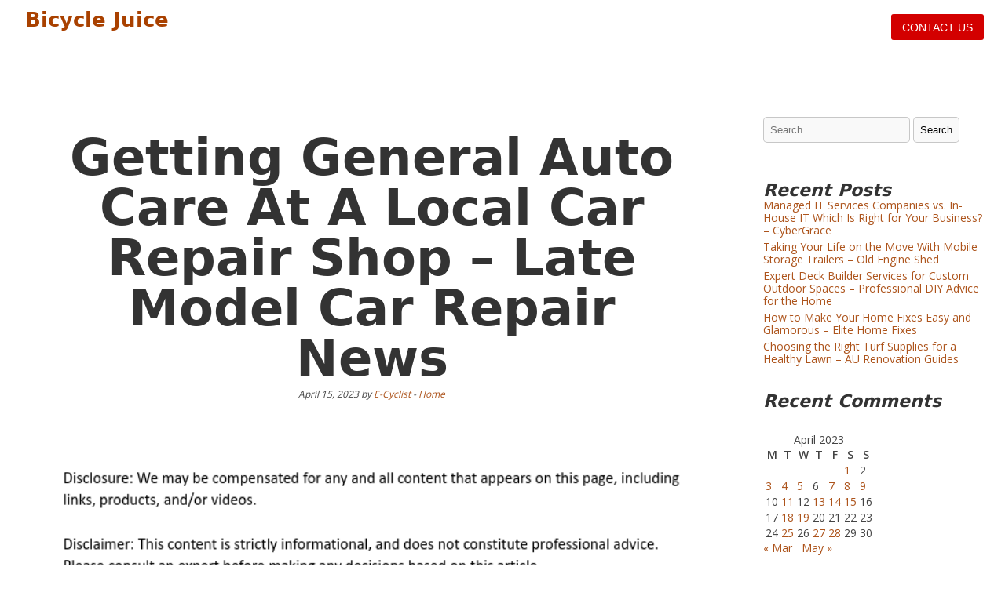

--- FILE ---
content_type: text/html; charset=UTF-8
request_url: https://bicyclejuice.com/2023/04/15/getting-general-auto-care-at-a-local-car-repair-shop-late-model-car-repair-news/
body_size: 11529
content:
<!DOCTYPE html>
<html lang="en-US">
<head>
  <meta charset="UTF-8">
  <meta name="viewport" content="width=device-width, initial-scale=1.0">
  <meta http-equiv="X-UA-Compatible" content="ie=edge">
  <meta name="description" content="The Future of Transportation">
  <meta name='robots' content='index, follow, max-image-preview:large, max-snippet:-1, max-video-preview:-1' />

	<!-- This site is optimized with the Yoast SEO plugin v26.8 - https://yoast.com/product/yoast-seo-wordpress/ -->
	<title>Getting General Auto Care At A Local Car Repair Shop - Late Model Car Repair News - Bicycle Juice</title>
	<link rel="canonical" href="https://bicyclejuice.com/2023/04/15/getting-general-auto-care-at-a-local-car-repair-shop-late-model-car-repair-news/" />
	<meta property="og:locale" content="en_US" />
	<meta property="og:type" content="article" />
	<meta property="og:title" content="Getting General Auto Care At A Local Car Repair Shop - Late Model Car Repair News - Bicycle Juice" />
	<meta property="og:description" content="https://latemodelcarrepairnewsletter.com/2023/04/14/getting-general-auto-care-at-a-local-car-repair-shop/ vprp4jxz8k." />
	<meta property="og:url" content="https://bicyclejuice.com/2023/04/15/getting-general-auto-care-at-a-local-car-repair-shop-late-model-car-repair-news/" />
	<meta property="og:site_name" content="Bicycle Juice" />
	<meta property="article:published_time" content="2023-04-15T04:18:07+00:00" />
	<meta name="author" content="E-Cyclist" />
	<meta name="twitter:card" content="summary_large_image" />
	<meta name="twitter:label1" content="Written by" />
	<meta name="twitter:data1" content="E-Cyclist" />
	<script type="application/ld+json" class="yoast-schema-graph">{"@context":"https://schema.org","@graph":[{"@type":"Article","@id":"https://bicyclejuice.com/2023/04/15/getting-general-auto-care-at-a-local-car-repair-shop-late-model-car-repair-news/#article","isPartOf":{"@id":"https://bicyclejuice.com/2023/04/15/getting-general-auto-care-at-a-local-car-repair-shop-late-model-car-repair-news/"},"author":{"name":"E-Cyclist","@id":"https://bicyclejuice.com/#/schema/person/e870d40c80164a49e2e39d42aa588e3b"},"headline":"Getting General Auto Care At A Local Car Repair Shop &#8211; Late Model Car Repair News","datePublished":"2023-04-15T04:18:07+00:00","mainEntityOfPage":{"@id":"https://bicyclejuice.com/2023/04/15/getting-general-auto-care-at-a-local-car-repair-shop-late-model-car-repair-news/"},"wordCount":23,"commentCount":0,"articleSection":["Home"],"inLanguage":"en-US","potentialAction":[{"@type":"CommentAction","name":"Comment","target":["https://bicyclejuice.com/2023/04/15/getting-general-auto-care-at-a-local-car-repair-shop-late-model-car-repair-news/#respond"]}]},{"@type":"WebPage","@id":"https://bicyclejuice.com/2023/04/15/getting-general-auto-care-at-a-local-car-repair-shop-late-model-car-repair-news/","url":"https://bicyclejuice.com/2023/04/15/getting-general-auto-care-at-a-local-car-repair-shop-late-model-car-repair-news/","name":"Getting General Auto Care At A Local Car Repair Shop - Late Model Car Repair News - Bicycle Juice","isPartOf":{"@id":"https://bicyclejuice.com/#website"},"datePublished":"2023-04-15T04:18:07+00:00","author":{"@id":"https://bicyclejuice.com/#/schema/person/e870d40c80164a49e2e39d42aa588e3b"},"breadcrumb":{"@id":"https://bicyclejuice.com/2023/04/15/getting-general-auto-care-at-a-local-car-repair-shop-late-model-car-repair-news/#breadcrumb"},"inLanguage":"en-US","potentialAction":[{"@type":"ReadAction","target":["https://bicyclejuice.com/2023/04/15/getting-general-auto-care-at-a-local-car-repair-shop-late-model-car-repair-news/"]}]},{"@type":"BreadcrumbList","@id":"https://bicyclejuice.com/2023/04/15/getting-general-auto-care-at-a-local-car-repair-shop-late-model-car-repair-news/#breadcrumb","itemListElement":[{"@type":"ListItem","position":1,"name":"Home","item":"https://bicyclejuice.com/"},{"@type":"ListItem","position":2,"name":"Getting General Auto Care At A Local Car Repair Shop &#8211; Late Model Car Repair News"}]},{"@type":"WebSite","@id":"https://bicyclejuice.com/#website","url":"https://bicyclejuice.com/","name":"Bicycle Juice","description":"The Future of Transportation","potentialAction":[{"@type":"SearchAction","target":{"@type":"EntryPoint","urlTemplate":"https://bicyclejuice.com/?s={search_term_string}"},"query-input":{"@type":"PropertyValueSpecification","valueRequired":true,"valueName":"search_term_string"}}],"inLanguage":"en-US"},{"@type":"Person","@id":"https://bicyclejuice.com/#/schema/person/e870d40c80164a49e2e39d42aa588e3b","name":"E-Cyclist","image":{"@type":"ImageObject","inLanguage":"en-US","@id":"https://bicyclejuice.com/#/schema/person/image/","url":"https://secure.gravatar.com/avatar/113ee0676381dae4354305e9821d9a9538d12e242be37ecd086c436f1656e5e6?s=96&d=mm&r=g","contentUrl":"https://secure.gravatar.com/avatar/113ee0676381dae4354305e9821d9a9538d12e242be37ecd086c436f1656e5e6?s=96&d=mm&r=g","caption":"E-Cyclist"},"sameAs":["https://bicyclejuice.com"],"url":"https://bicyclejuice.com/author/e-cyclist/"}]}</script>
	<!-- / Yoast SEO plugin. -->


<link rel='dns-prefetch' href='//fonts.googleapis.com' />
<link rel="alternate" type="application/rss+xml" title="Bicycle Juice &raquo; Feed" href="https://bicyclejuice.com/feed/" />
<link rel="alternate" type="application/rss+xml" title="Bicycle Juice &raquo; Comments Feed" href="https://bicyclejuice.com/comments/feed/" />
<link rel="alternate" type="application/rss+xml" title="Bicycle Juice &raquo; Getting General Auto Care At A Local Car Repair Shop &#8211; Late Model Car Repair News Comments Feed" href="https://bicyclejuice.com/2023/04/15/getting-general-auto-care-at-a-local-car-repair-shop-late-model-car-repair-news/feed/" />
<link rel="alternate" title="oEmbed (JSON)" type="application/json+oembed" href="https://bicyclejuice.com/wp-json/oembed/1.0/embed?url=https%3A%2F%2Fbicyclejuice.com%2F2023%2F04%2F15%2Fgetting-general-auto-care-at-a-local-car-repair-shop-late-model-car-repair-news%2F" />
<link rel="alternate" title="oEmbed (XML)" type="text/xml+oembed" href="https://bicyclejuice.com/wp-json/oembed/1.0/embed?url=https%3A%2F%2Fbicyclejuice.com%2F2023%2F04%2F15%2Fgetting-general-auto-care-at-a-local-car-repair-shop-late-model-car-repair-news%2F&#038;format=xml" />
<style id='wp-img-auto-sizes-contain-inline-css' type='text/css'>
img:is([sizes=auto i],[sizes^="auto," i]){contain-intrinsic-size:3000px 1500px}
/*# sourceURL=wp-img-auto-sizes-contain-inline-css */
</style>
<style id='wp-emoji-styles-inline-css' type='text/css'>

	img.wp-smiley, img.emoji {
		display: inline !important;
		border: none !important;
		box-shadow: none !important;
		height: 1em !important;
		width: 1em !important;
		margin: 0 0.07em !important;
		vertical-align: -0.1em !important;
		background: none !important;
		padding: 0 !important;
	}
/*# sourceURL=wp-emoji-styles-inline-css */
</style>
<style id='wp-block-library-inline-css' type='text/css'>
:root{--wp-block-synced-color:#7a00df;--wp-block-synced-color--rgb:122,0,223;--wp-bound-block-color:var(--wp-block-synced-color);--wp-editor-canvas-background:#ddd;--wp-admin-theme-color:#007cba;--wp-admin-theme-color--rgb:0,124,186;--wp-admin-theme-color-darker-10:#006ba1;--wp-admin-theme-color-darker-10--rgb:0,107,160.5;--wp-admin-theme-color-darker-20:#005a87;--wp-admin-theme-color-darker-20--rgb:0,90,135;--wp-admin-border-width-focus:2px}@media (min-resolution:192dpi){:root{--wp-admin-border-width-focus:1.5px}}.wp-element-button{cursor:pointer}:root .has-very-light-gray-background-color{background-color:#eee}:root .has-very-dark-gray-background-color{background-color:#313131}:root .has-very-light-gray-color{color:#eee}:root .has-very-dark-gray-color{color:#313131}:root .has-vivid-green-cyan-to-vivid-cyan-blue-gradient-background{background:linear-gradient(135deg,#00d084,#0693e3)}:root .has-purple-crush-gradient-background{background:linear-gradient(135deg,#34e2e4,#4721fb 50%,#ab1dfe)}:root .has-hazy-dawn-gradient-background{background:linear-gradient(135deg,#faaca8,#dad0ec)}:root .has-subdued-olive-gradient-background{background:linear-gradient(135deg,#fafae1,#67a671)}:root .has-atomic-cream-gradient-background{background:linear-gradient(135deg,#fdd79a,#004a59)}:root .has-nightshade-gradient-background{background:linear-gradient(135deg,#330968,#31cdcf)}:root .has-midnight-gradient-background{background:linear-gradient(135deg,#020381,#2874fc)}:root{--wp--preset--font-size--normal:16px;--wp--preset--font-size--huge:42px}.has-regular-font-size{font-size:1em}.has-larger-font-size{font-size:2.625em}.has-normal-font-size{font-size:var(--wp--preset--font-size--normal)}.has-huge-font-size{font-size:var(--wp--preset--font-size--huge)}.has-text-align-center{text-align:center}.has-text-align-left{text-align:left}.has-text-align-right{text-align:right}.has-fit-text{white-space:nowrap!important}#end-resizable-editor-section{display:none}.aligncenter{clear:both}.items-justified-left{justify-content:flex-start}.items-justified-center{justify-content:center}.items-justified-right{justify-content:flex-end}.items-justified-space-between{justify-content:space-between}.screen-reader-text{border:0;clip-path:inset(50%);height:1px;margin:-1px;overflow:hidden;padding:0;position:absolute;width:1px;word-wrap:normal!important}.screen-reader-text:focus{background-color:#ddd;clip-path:none;color:#444;display:block;font-size:1em;height:auto;left:5px;line-height:normal;padding:15px 23px 14px;text-decoration:none;top:5px;width:auto;z-index:100000}html :where(.has-border-color){border-style:solid}html :where([style*=border-top-color]){border-top-style:solid}html :where([style*=border-right-color]){border-right-style:solid}html :where([style*=border-bottom-color]){border-bottom-style:solid}html :where([style*=border-left-color]){border-left-style:solid}html :where([style*=border-width]){border-style:solid}html :where([style*=border-top-width]){border-top-style:solid}html :where([style*=border-right-width]){border-right-style:solid}html :where([style*=border-bottom-width]){border-bottom-style:solid}html :where([style*=border-left-width]){border-left-style:solid}html :where(img[class*=wp-image-]){height:auto;max-width:100%}:where(figure){margin:0 0 1em}html :where(.is-position-sticky){--wp-admin--admin-bar--position-offset:var(--wp-admin--admin-bar--height,0px)}@media screen and (max-width:600px){html :where(.is-position-sticky){--wp-admin--admin-bar--position-offset:0px}}

/*# sourceURL=wp-block-library-inline-css */
</style><style id='global-styles-inline-css' type='text/css'>
:root{--wp--preset--aspect-ratio--square: 1;--wp--preset--aspect-ratio--4-3: 4/3;--wp--preset--aspect-ratio--3-4: 3/4;--wp--preset--aspect-ratio--3-2: 3/2;--wp--preset--aspect-ratio--2-3: 2/3;--wp--preset--aspect-ratio--16-9: 16/9;--wp--preset--aspect-ratio--9-16: 9/16;--wp--preset--color--black: #000000;--wp--preset--color--cyan-bluish-gray: #abb8c3;--wp--preset--color--white: #ffffff;--wp--preset--color--pale-pink: #f78da7;--wp--preset--color--vivid-red: #cf2e2e;--wp--preset--color--luminous-vivid-orange: #ff6900;--wp--preset--color--luminous-vivid-amber: #fcb900;--wp--preset--color--light-green-cyan: #7bdcb5;--wp--preset--color--vivid-green-cyan: #00d084;--wp--preset--color--pale-cyan-blue: #8ed1fc;--wp--preset--color--vivid-cyan-blue: #0693e3;--wp--preset--color--vivid-purple: #9b51e0;--wp--preset--gradient--vivid-cyan-blue-to-vivid-purple: linear-gradient(135deg,rgb(6,147,227) 0%,rgb(155,81,224) 100%);--wp--preset--gradient--light-green-cyan-to-vivid-green-cyan: linear-gradient(135deg,rgb(122,220,180) 0%,rgb(0,208,130) 100%);--wp--preset--gradient--luminous-vivid-amber-to-luminous-vivid-orange: linear-gradient(135deg,rgb(252,185,0) 0%,rgb(255,105,0) 100%);--wp--preset--gradient--luminous-vivid-orange-to-vivid-red: linear-gradient(135deg,rgb(255,105,0) 0%,rgb(207,46,46) 100%);--wp--preset--gradient--very-light-gray-to-cyan-bluish-gray: linear-gradient(135deg,rgb(238,238,238) 0%,rgb(169,184,195) 100%);--wp--preset--gradient--cool-to-warm-spectrum: linear-gradient(135deg,rgb(74,234,220) 0%,rgb(151,120,209) 20%,rgb(207,42,186) 40%,rgb(238,44,130) 60%,rgb(251,105,98) 80%,rgb(254,248,76) 100%);--wp--preset--gradient--blush-light-purple: linear-gradient(135deg,rgb(255,206,236) 0%,rgb(152,150,240) 100%);--wp--preset--gradient--blush-bordeaux: linear-gradient(135deg,rgb(254,205,165) 0%,rgb(254,45,45) 50%,rgb(107,0,62) 100%);--wp--preset--gradient--luminous-dusk: linear-gradient(135deg,rgb(255,203,112) 0%,rgb(199,81,192) 50%,rgb(65,88,208) 100%);--wp--preset--gradient--pale-ocean: linear-gradient(135deg,rgb(255,245,203) 0%,rgb(182,227,212) 50%,rgb(51,167,181) 100%);--wp--preset--gradient--electric-grass: linear-gradient(135deg,rgb(202,248,128) 0%,rgb(113,206,126) 100%);--wp--preset--gradient--midnight: linear-gradient(135deg,rgb(2,3,129) 0%,rgb(40,116,252) 100%);--wp--preset--font-size--small: clamp(.9rem, 0.9rem + ((1vw - 0.2rem) * 0.172), 1rem);--wp--preset--font-size--medium: clamp(1.2rem, 1.2rem + ((1vw - 0.2rem) * 0.43), 1.45rem);--wp--preset--font-size--large: clamp(1.45rem, 1.45rem + ((1vw - 0.2rem) * 0.688), 1.85rem);--wp--preset--font-size--x-large: clamp(1.85rem, 1.85rem + ((1vw - 0.2rem) * 1.118), 2.5rem);--wp--preset--font-size--x-small: clamp(.825rem, 0.825rem + ((1vw - 0.2rem) * 0.129), .9rem);--wp--preset--font-size--base: clamp(1rem, 1rem + ((1vw - 0.2rem) * 0.258), 1.15rem);--wp--preset--font-size--xx-large: clamp(2.5rem, 2.5rem + ((1vw - 0.2rem) * 1.325), 3.27rem);--wp--preset--font-family--body: "Inter", sans-serif;--wp--preset--font-family--heading: Cardo;--wp--preset--font-family--system-sans-serif: -apple-system, BlinkMacSystemFont, avenir next, avenir, segoe ui, helvetica neue, helvetica, Cantarell, Ubuntu, roboto, noto, arial, sans-serif;--wp--preset--font-family--system-serif: Iowan Old Style, Apple Garamond, Baskerville, Times New Roman, Droid Serif, Times, Source Serif Pro, serif, Apple Color Emoji, Segoe UI Emoji, Segoe UI Symbol;--wp--preset--spacing--20: 0.44rem;--wp--preset--spacing--30: 0.67rem;--wp--preset--spacing--40: 1rem;--wp--preset--spacing--50: 1.5rem;--wp--preset--spacing--60: 2.25rem;--wp--preset--spacing--70: 3.38rem;--wp--preset--spacing--80: 5.06rem;--wp--preset--shadow--natural: 6px 6px 9px rgba(0, 0, 0, 0.2);--wp--preset--shadow--deep: 12px 12px 50px rgba(0, 0, 0, 0.4);--wp--preset--shadow--sharp: 6px 6px 0px rgba(0, 0, 0, 0.2);--wp--preset--shadow--outlined: 6px 6px 0px -3px rgb(255, 255, 255), 6px 6px rgb(0, 0, 0);--wp--preset--shadow--crisp: 6px 6px 0px rgb(0, 0, 0);}:root { --wp--style--global--content-size: 640px;--wp--style--global--wide-size: 1250px; }:where(body) { margin: 0; }.wp-site-blocks > .alignleft { float: left; margin-right: 2em; }.wp-site-blocks > .alignright { float: right; margin-left: 2em; }.wp-site-blocks > .aligncenter { justify-content: center; margin-left: auto; margin-right: auto; }:where(.wp-site-blocks) > * { margin-block-start: 24px; margin-block-end: 0; }:where(.wp-site-blocks) > :first-child { margin-block-start: 0; }:where(.wp-site-blocks) > :last-child { margin-block-end: 0; }:root { --wp--style--block-gap: 24px; }:root :where(.is-layout-flow) > :first-child{margin-block-start: 0;}:root :where(.is-layout-flow) > :last-child{margin-block-end: 0;}:root :where(.is-layout-flow) > *{margin-block-start: 24px;margin-block-end: 0;}:root :where(.is-layout-constrained) > :first-child{margin-block-start: 0;}:root :where(.is-layout-constrained) > :last-child{margin-block-end: 0;}:root :where(.is-layout-constrained) > *{margin-block-start: 24px;margin-block-end: 0;}:root :where(.is-layout-flex){gap: 24px;}:root :where(.is-layout-grid){gap: 24px;}.is-layout-flow > .alignleft{float: left;margin-inline-start: 0;margin-inline-end: 2em;}.is-layout-flow > .alignright{float: right;margin-inline-start: 2em;margin-inline-end: 0;}.is-layout-flow > .aligncenter{margin-left: auto !important;margin-right: auto !important;}.is-layout-constrained > .alignleft{float: left;margin-inline-start: 0;margin-inline-end: 2em;}.is-layout-constrained > .alignright{float: right;margin-inline-start: 2em;margin-inline-end: 0;}.is-layout-constrained > .aligncenter{margin-left: auto !important;margin-right: auto !important;}.is-layout-constrained > :where(:not(.alignleft):not(.alignright):not(.alignfull)){max-width: var(--wp--style--global--content-size);margin-left: auto !important;margin-right: auto !important;}.is-layout-constrained > .alignwide{max-width: var(--wp--style--global--wide-size);}body .is-layout-flex{display: flex;}.is-layout-flex{flex-wrap: wrap;align-items: center;}.is-layout-flex > :is(*, div){margin: 0;}body .is-layout-grid{display: grid;}.is-layout-grid > :is(*, div){margin: 0;}body{font-family: var(--wp--preset--font-family--system-fonts);font-size: var(--wp--preset--font-size--extra-small);line-height: 1.2;padding-top: 0px;padding-right: 0px;padding-bottom: 0px;padding-left: 0px;}a:where(:not(.wp-element-button)){text-decoration: underline;}h1{font-size: var(--wp--preset--font-size--x-large);}h2{font-size: var(--wp--preset--font-size--large);}h3{font-size: var(--wp--preset--font-size--medium);}h4{font-size: var(--wp--preset--font-size--base);}h5{font-size: var(--wp--preset--font-size--small);}h6{font-size: var(--wp--preset--font-size--x-small);}:root :where(.wp-element-button, .wp-block-button__link){background-color: #32373c;border-width: 0;color: #fff;font-family: inherit;font-size: inherit;font-style: inherit;font-weight: inherit;letter-spacing: inherit;line-height: inherit;padding-top: calc(0.667em + 2px);padding-right: calc(1.333em + 2px);padding-bottom: calc(0.667em + 2px);padding-left: calc(1.333em + 2px);text-decoration: none;text-transform: inherit;}.has-black-color{color: var(--wp--preset--color--black) !important;}.has-cyan-bluish-gray-color{color: var(--wp--preset--color--cyan-bluish-gray) !important;}.has-white-color{color: var(--wp--preset--color--white) !important;}.has-pale-pink-color{color: var(--wp--preset--color--pale-pink) !important;}.has-vivid-red-color{color: var(--wp--preset--color--vivid-red) !important;}.has-luminous-vivid-orange-color{color: var(--wp--preset--color--luminous-vivid-orange) !important;}.has-luminous-vivid-amber-color{color: var(--wp--preset--color--luminous-vivid-amber) !important;}.has-light-green-cyan-color{color: var(--wp--preset--color--light-green-cyan) !important;}.has-vivid-green-cyan-color{color: var(--wp--preset--color--vivid-green-cyan) !important;}.has-pale-cyan-blue-color{color: var(--wp--preset--color--pale-cyan-blue) !important;}.has-vivid-cyan-blue-color{color: var(--wp--preset--color--vivid-cyan-blue) !important;}.has-vivid-purple-color{color: var(--wp--preset--color--vivid-purple) !important;}.has-black-background-color{background-color: var(--wp--preset--color--black) !important;}.has-cyan-bluish-gray-background-color{background-color: var(--wp--preset--color--cyan-bluish-gray) !important;}.has-white-background-color{background-color: var(--wp--preset--color--white) !important;}.has-pale-pink-background-color{background-color: var(--wp--preset--color--pale-pink) !important;}.has-vivid-red-background-color{background-color: var(--wp--preset--color--vivid-red) !important;}.has-luminous-vivid-orange-background-color{background-color: var(--wp--preset--color--luminous-vivid-orange) !important;}.has-luminous-vivid-amber-background-color{background-color: var(--wp--preset--color--luminous-vivid-amber) !important;}.has-light-green-cyan-background-color{background-color: var(--wp--preset--color--light-green-cyan) !important;}.has-vivid-green-cyan-background-color{background-color: var(--wp--preset--color--vivid-green-cyan) !important;}.has-pale-cyan-blue-background-color{background-color: var(--wp--preset--color--pale-cyan-blue) !important;}.has-vivid-cyan-blue-background-color{background-color: var(--wp--preset--color--vivid-cyan-blue) !important;}.has-vivid-purple-background-color{background-color: var(--wp--preset--color--vivid-purple) !important;}.has-black-border-color{border-color: var(--wp--preset--color--black) !important;}.has-cyan-bluish-gray-border-color{border-color: var(--wp--preset--color--cyan-bluish-gray) !important;}.has-white-border-color{border-color: var(--wp--preset--color--white) !important;}.has-pale-pink-border-color{border-color: var(--wp--preset--color--pale-pink) !important;}.has-vivid-red-border-color{border-color: var(--wp--preset--color--vivid-red) !important;}.has-luminous-vivid-orange-border-color{border-color: var(--wp--preset--color--luminous-vivid-orange) !important;}.has-luminous-vivid-amber-border-color{border-color: var(--wp--preset--color--luminous-vivid-amber) !important;}.has-light-green-cyan-border-color{border-color: var(--wp--preset--color--light-green-cyan) !important;}.has-vivid-green-cyan-border-color{border-color: var(--wp--preset--color--vivid-green-cyan) !important;}.has-pale-cyan-blue-border-color{border-color: var(--wp--preset--color--pale-cyan-blue) !important;}.has-vivid-cyan-blue-border-color{border-color: var(--wp--preset--color--vivid-cyan-blue) !important;}.has-vivid-purple-border-color{border-color: var(--wp--preset--color--vivid-purple) !important;}.has-vivid-cyan-blue-to-vivid-purple-gradient-background{background: var(--wp--preset--gradient--vivid-cyan-blue-to-vivid-purple) !important;}.has-light-green-cyan-to-vivid-green-cyan-gradient-background{background: var(--wp--preset--gradient--light-green-cyan-to-vivid-green-cyan) !important;}.has-luminous-vivid-amber-to-luminous-vivid-orange-gradient-background{background: var(--wp--preset--gradient--luminous-vivid-amber-to-luminous-vivid-orange) !important;}.has-luminous-vivid-orange-to-vivid-red-gradient-background{background: var(--wp--preset--gradient--luminous-vivid-orange-to-vivid-red) !important;}.has-very-light-gray-to-cyan-bluish-gray-gradient-background{background: var(--wp--preset--gradient--very-light-gray-to-cyan-bluish-gray) !important;}.has-cool-to-warm-spectrum-gradient-background{background: var(--wp--preset--gradient--cool-to-warm-spectrum) !important;}.has-blush-light-purple-gradient-background{background: var(--wp--preset--gradient--blush-light-purple) !important;}.has-blush-bordeaux-gradient-background{background: var(--wp--preset--gradient--blush-bordeaux) !important;}.has-luminous-dusk-gradient-background{background: var(--wp--preset--gradient--luminous-dusk) !important;}.has-pale-ocean-gradient-background{background: var(--wp--preset--gradient--pale-ocean) !important;}.has-electric-grass-gradient-background{background: var(--wp--preset--gradient--electric-grass) !important;}.has-midnight-gradient-background{background: var(--wp--preset--gradient--midnight) !important;}.has-small-font-size{font-size: var(--wp--preset--font-size--small) !important;}.has-medium-font-size{font-size: var(--wp--preset--font-size--medium) !important;}.has-large-font-size{font-size: var(--wp--preset--font-size--large) !important;}.has-x-large-font-size{font-size: var(--wp--preset--font-size--x-large) !important;}.has-x-small-font-size{font-size: var(--wp--preset--font-size--x-small) !important;}.has-base-font-size{font-size: var(--wp--preset--font-size--base) !important;}.has-xx-large-font-size{font-size: var(--wp--preset--font-size--xx-large) !important;}.has-body-font-family{font-family: var(--wp--preset--font-family--body) !important;}.has-heading-font-family{font-family: var(--wp--preset--font-family--heading) !important;}.has-system-sans-serif-font-family{font-family: var(--wp--preset--font-family--system-sans-serif) !important;}.has-system-serif-font-family{font-family: var(--wp--preset--font-family--system-serif) !important;}
/*# sourceURL=global-styles-inline-css */
</style>

<link rel='stylesheet' id='ilex-style-css' href='https://bicyclejuice.com/wp-content/themes/ilex/style.css?ver=6.9' type='text/css' media='all' />
<link rel='stylesheet' id='google-font-css' href='https://fonts.googleapis.com/css?family=Open+Sans%3A300%2C400%2C600&#038;display=swap&#038;ver=1.1' type='text/css' media='all' />
<script type="text/javascript" src="https://bicyclejuice.com/wp-includes/js/jquery/jquery.min.js?ver=3.7.1" id="jquery-core-js"></script>
<script type="text/javascript" src="https://bicyclejuice.com/wp-includes/js/jquery/jquery-migrate.min.js?ver=3.4.1" id="jquery-migrate-js"></script>
<link rel="https://api.w.org/" href="https://bicyclejuice.com/wp-json/" /><link rel="alternate" title="JSON" type="application/json" href="https://bicyclejuice.com/wp-json/wp/v2/posts/1367" /><link rel="EditURI" type="application/rsd+xml" title="RSD" href="https://bicyclejuice.com/xmlrpc.php?rsd" />
<meta name="generator" content="WordPress 6.9" />
<link rel='shortlink' href='https://bicyclejuice.com/?p=1367' />
         <style type="text/css">
             a { color:#ad541c; }
			 a:hover { color:#d50000; }
			 span.nav-title{ fill:#d50000; }
			 #site-header, body.is-scrolled #site-header, nav .menu .sub-menu{ background-color:#ffffff; }
			 ul#primary-menu li ul li>ul { border-left:#ffffff; }
			 #primary-menu li a{ color:#ad541c; }
			 span.icon path{ fill:#ad541c; }
			 button.menu-toggle{ color:#ad541c; }
			 .icon-hamburger span{ background:#ad541c; }
			 .site-title a, .site-description{ color:#ffffff; }
         </style>
    <style type="text/css">.recentcomments a{display:inline !important;padding:0 !important;margin:0 !important;}</style><style class='wp-fonts-local' type='text/css'>
@font-face{font-family:Inter;font-style:normal;font-weight:200 300 800;font-display:fallback;src:url('https://bicyclejuice.com/wp-content/themes/ilex/assets/fonts/inter/Inter-VariableFont_slnt,wght.woff2') format('woff2');font-stretch:normal;}
@font-face{font-family:Cardo;font-style:normal;font-weight:400;font-display:fallback;src:url('https://bicyclejuice.com/wp-content/themes/ilex/assets/fonts/cardo/cardo_normal_400.woff2') format('woff2');}
@font-face{font-family:Cardo;font-style:italic;font-weight:400;font-display:fallback;src:url('https://bicyclejuice.com/wp-content/themes/ilex/assets/fonts/cardo/cardo_italic_400.woff2') format('woff2');}
@font-face{font-family:Cardo;font-style:normal;font-weight:700;font-display:fallback;src:url('https://bicyclejuice.com/wp-content/themes/ilex/assets/fonts/cardo/cardo_normal_700.woff2') format('woff2');}
</style>
</head>

<body class="wp-singular post-template-default single single-post postid-1367 single-format-standard wp-embed-responsive wp-theme-ilex">
    <a class="skip-link" href="#site-content">Skip to the content</a>
  <header id="site-header" role="banner">
    <div class="header container">
      <div class="branding">

	   	           
          <a class="site-title" href="https://bicyclejuice.com">Bicycle Juice </a>
        		<p class="site-description">The Future of Transportation</p>
		

      </div><!-- .branding -->


	      <button class="menu-toggle" aria-controls="primary-menu" aria-expanded="false" aria-label="open primary-menu">Menu        <div class="icon-hamburger">
						<span></span>
						<span></span>
		    </div>
        </button>
        <nav id="site-navigation" class="main-navigation" role="navigation"  aria-label="primary-menu">

          <div id="primary-menu" class="menu"></div>
        </nav><!-- #site-navigation -->
  
			<div class="search" > 
		 <button class="contact"><a href="/contact" title="contact">Contact us	</a></button>	
      </div>

      




</div> 
  </header>


  
<div class="grid-top container">

  <main id="site-content" role="main"  class="col-70">


    
      <!-- loop content -->

      <article class="post-1367 post type-post status-publish format-standard hentry category-home">

        <h1 class="mb-3 mt-2 aligncenter">Getting General Auto Care At A Local Car Repair Shop &#8211; Late Model Car Repair News</h1>

        <p class="small aligncenter"> April 15, 2023 by <a href="https://bicyclejuice.com/author/e-cyclist/" title="Posts by E-Cyclist" rel="author">E-Cyclist</a> - <a href="https://bicyclejuice.com/category/home/" rel="category tag">Home</a></p>

                <div class="entry-content">
          <img decoding="async" src="/wp-content/uploads/2021/05/disclosure18.png" style="width:100%; margin:auto;">
<p><a href='https://latemodelcarrepairnewsletter.com/2023/04/14/getting-general-auto-care-at-a-local-car-repair-shop/'>https://latemodelcarrepairnewsletter.com/2023/04/14/getting-general-auto-care-at-a-local-car-repair-shop/</a> vprp4jxz8k.</p>
            </div>
            <div class="entry-content-bottom">
            
                        <div class="spacer"></div>
            <hr>

            
	<nav class="navigation post-navigation" aria-label="Posts">
		<h2 class="screen-reader-text">Post navigation</h2>
		<div class="nav-links"><div class="nav-previous"><a href="https://bicyclejuice.com/2023/04/14/what-are-the-anticipated-expenses-when-starting-a-business-in-ohio-business-and-manufacturing-in-ohio/" rel="prev"><span class="nav-title">        
                <svg
                viewBox="0 0 1792 1792"
                xmlns="http://www.w3.org/2000/svg" >
                <path d="m 880,1251 q -13,0 -23,-10 L 391,775 q -10,-10 -10,-23 0,-13 10,-23 l 50,-50 q 10,-10 23,-10 13,0 23,10 l 393,393 393,-393 q 10,-10 23,-10 13,0 23,10 l 50,50 q 10,10 10,23 0,13 -10,23 l -466,466 q -10,10 -23,10 z"/>
                </svg> What Are The Anticipated Expenses When Starting A Business in Ohio &#8211; Business and Manufacturing in Ohio</span></a></div><div class="nav-next"><a href="https://bicyclejuice.com/2023/04/18/how-long-should-it-take-to-deep-clean-a-house-the-wick-hut/" rel="next"><span class="nav-title">How Long Should It Take to Deep Clean a House? &#8211; The Wick Hut         
                <svg
                viewBox="0 0 1792 1792"
                xmlns="http://www.w3.org/2000/svg" >
                <path d="m 880,1251 q -13,0 -23,-10 L 391,775 q -10,-10 -10,-23 0,-13 10,-23 l 50,-50 q 10,-10 23,-10 13,0 23,10 l 393,393 393,-393 q 10,-10 23,-10 13,0 23,10 l 50,50 q 10,10 10,23 0,13 -10,23 l -466,466 q -10,10 -23,10 z"/>
                </svg></span></a></div></div>
	</nav>
            <hr>
            <div class="spacer"></div>
            <div class="comments">

              
<div id="comments" class="comments-area">

    
    	<div id="respond" class="comment-respond">
		<h3 id="reply-title" class="comment-reply-title">Leave a Reply <small><a rel="nofollow" id="cancel-comment-reply-link" href="/2023/04/15/getting-general-auto-care-at-a-local-car-repair-shop-late-model-car-repair-news/#respond" style="display:none;">Cancel reply</a></small></h3><form action="https://bicyclejuice.com/wp-comments-post.php" method="post" id="commentform" class="comment-form"><p class="comment-notes"><span id="email-notes">Your email address will not be published.</span> <span class="required-field-message">Required fields are marked <span class="required">*</span></span></p><p class="comment-form-comment"><label for="comment">Comment <span class="required">*</span></label> <textarea id="comment" name="comment" cols="45" rows="8" maxlength="65525" required></textarea></p><p class="comment-form-author"><label for="author">Name <span class="required">*</span></label> <input id="author" name="author" type="text" value="" size="30" maxlength="245" autocomplete="name" required /></p>
<p class="comment-form-email"><label for="email">Email <span class="required">*</span></label> <input id="email" name="email" type="email" value="" size="30" maxlength="100" aria-describedby="email-notes" autocomplete="email" required /></p>
<p class="comment-form-url"><label for="url">Website</label> <input id="url" name="url" type="url" value="" size="30" maxlength="200" autocomplete="url" /></p>
<p class="comment-form-cookies-consent"><input id="wp-comment-cookies-consent" name="wp-comment-cookies-consent" type="checkbox" value="yes" /> <label for="wp-comment-cookies-consent">Save my name, email, and website in this browser for the next time I comment.</label></p>
<p class="form-submit"><input name="submit" type="submit" id="submit" class="submit" value="Post Comment" /> <input type='hidden' name='comment_post_ID' value='1367' id='comment_post_ID' />
<input type='hidden' name='comment_parent' id='comment_parent' value='0' />
</p></form>	</div><!-- #respond -->
	
</div><!-- #comments -->

            </div>
        </div>

      </article>

      
    
  </main>
    <aside id="site-complementary" role="complementary" class="col-20">

    

<section id="search-2" class="widget widget_search"><form role="search" method="get" class="search-form" action="https://bicyclejuice.com/">
				<label>
					<span class="screen-reader-text">Search for:</span>
					<input type="search" class="search-field" placeholder="Search &hellip;" value="" name="s" />
				</label>
				<input type="submit" class="search-submit" value="Search" />
			</form></section>
		<section id="recent-posts-2" class="widget widget_recent_entries">
		<h2 class="widget-title">Recent Posts</h2>
		<ul>
											<li>
					<a href="https://bicyclejuice.com/2026/01/21/managed-it-services-companies-vs-in-house-it-which-is-right-for-your-business-cybergrace/">Managed IT Services Companies vs. In-House IT Which Is Right for Your Business? &#8211; CyberGrace</a>
									</li>
											<li>
					<a href="https://bicyclejuice.com/2026/01/21/taking-your-life-on-the-move-with-mobile-storage-trailers-old-engine-shed/">Taking Your Life on the Move With Mobile Storage Trailers &#8211; Old Engine Shed</a>
									</li>
											<li>
					<a href="https://bicyclejuice.com/2026/01/20/expert-deck-builder-services-for-custom-outdoor-spaces-professional-diy-advice-for-the-home/">Expert Deck Builder Services for Custom Outdoor Spaces &#8211; Professional DIY Advice for the Home</a>
									</li>
											<li>
					<a href="https://bicyclejuice.com/2026/01/17/how-to-make-your-home-fixes-easy-and-glamorous-elite-home-fixes/">How to Make Your Home Fixes Easy and Glamorous &#8211; Elite Home Fixes</a>
									</li>
											<li>
					<a href="https://bicyclejuice.com/2026/01/16/choosing-the-right-turf-supplies-for-a-healthy-lawn-au-renovation-guides/">Choosing the Right Turf Supplies for a Healthy Lawn &#8211; AU Renovation Guides</a>
									</li>
					</ul>

		</section><section id="recent-comments-2" class="widget widget_recent_comments"><h2 class="widget-title">Recent Comments</h2><ul id="recentcomments"></ul></section><section id="calendar-2" class="widget widget_calendar"><div id="calendar_wrap" class="calendar_wrap"><table id="wp-calendar" class="wp-calendar-table">
	<caption>April 2023</caption>
	<thead>
	<tr>
		<th scope="col" aria-label="Monday">M</th>
		<th scope="col" aria-label="Tuesday">T</th>
		<th scope="col" aria-label="Wednesday">W</th>
		<th scope="col" aria-label="Thursday">T</th>
		<th scope="col" aria-label="Friday">F</th>
		<th scope="col" aria-label="Saturday">S</th>
		<th scope="col" aria-label="Sunday">S</th>
	</tr>
	</thead>
	<tbody>
	<tr>
		<td colspan="5" class="pad">&nbsp;</td><td><a href="https://bicyclejuice.com/2023/04/01/" aria-label="Posts published on April 1, 2023">1</a></td><td>2</td>
	</tr>
	<tr>
		<td><a href="https://bicyclejuice.com/2023/04/03/" aria-label="Posts published on April 3, 2023">3</a></td><td><a href="https://bicyclejuice.com/2023/04/04/" aria-label="Posts published on April 4, 2023">4</a></td><td><a href="https://bicyclejuice.com/2023/04/05/" aria-label="Posts published on April 5, 2023">5</a></td><td>6</td><td><a href="https://bicyclejuice.com/2023/04/07/" aria-label="Posts published on April 7, 2023">7</a></td><td><a href="https://bicyclejuice.com/2023/04/08/" aria-label="Posts published on April 8, 2023">8</a></td><td><a href="https://bicyclejuice.com/2023/04/09/" aria-label="Posts published on April 9, 2023">9</a></td>
	</tr>
	<tr>
		<td>10</td><td><a href="https://bicyclejuice.com/2023/04/11/" aria-label="Posts published on April 11, 2023">11</a></td><td>12</td><td><a href="https://bicyclejuice.com/2023/04/13/" aria-label="Posts published on April 13, 2023">13</a></td><td><a href="https://bicyclejuice.com/2023/04/14/" aria-label="Posts published on April 14, 2023">14</a></td><td><a href="https://bicyclejuice.com/2023/04/15/" aria-label="Posts published on April 15, 2023">15</a></td><td>16</td>
	</tr>
	<tr>
		<td>17</td><td><a href="https://bicyclejuice.com/2023/04/18/" aria-label="Posts published on April 18, 2023">18</a></td><td><a href="https://bicyclejuice.com/2023/04/19/" aria-label="Posts published on April 19, 2023">19</a></td><td>20</td><td>21</td><td>22</td><td>23</td>
	</tr>
	<tr>
		<td>24</td><td><a href="https://bicyclejuice.com/2023/04/25/" aria-label="Posts published on April 25, 2023">25</a></td><td>26</td><td><a href="https://bicyclejuice.com/2023/04/27/" aria-label="Posts published on April 27, 2023">27</a></td><td><a href="https://bicyclejuice.com/2023/04/28/" aria-label="Posts published on April 28, 2023">28</a></td><td>29</td><td>30</td>
	</tr>
	</tbody>
	</table><nav aria-label="Previous and next months" class="wp-calendar-nav">
		<span class="wp-calendar-nav-prev"><a href="https://bicyclejuice.com/2023/03/">&laquo; Mar</a></span>
		<span class="pad">&nbsp;</span>
		<span class="wp-calendar-nav-next"><a href="https://bicyclejuice.com/2023/05/">May &raquo;</a></span>
	</nav></div></section><section id="archives-2" class="widget widget_archive"><h2 class="widget-title">Archives</h2>		<label class="screen-reader-text" for="archives-dropdown-2">Archives</label>
		<select id="archives-dropdown-2" name="archive-dropdown">
			
			<option value="">Select Month</option>
				<option value='https://bicyclejuice.com/2026/01/'> January 2026 &nbsp;(18)</option>
	<option value='https://bicyclejuice.com/2025/12/'> December 2025 &nbsp;(25)</option>
	<option value='https://bicyclejuice.com/2025/11/'> November 2025 &nbsp;(17)</option>
	<option value='https://bicyclejuice.com/2025/10/'> October 2025 &nbsp;(14)</option>
	<option value='https://bicyclejuice.com/2025/09/'> September 2025 &nbsp;(18)</option>
	<option value='https://bicyclejuice.com/2025/08/'> August 2025 &nbsp;(7)</option>
	<option value='https://bicyclejuice.com/2025/07/'> July 2025 &nbsp;(11)</option>
	<option value='https://bicyclejuice.com/2025/06/'> June 2025 &nbsp;(14)</option>
	<option value='https://bicyclejuice.com/2025/05/'> May 2025 &nbsp;(21)</option>
	<option value='https://bicyclejuice.com/2025/04/'> April 2025 &nbsp;(14)</option>
	<option value='https://bicyclejuice.com/2025/03/'> March 2025 &nbsp;(16)</option>
	<option value='https://bicyclejuice.com/2025/02/'> February 2025 &nbsp;(4)</option>
	<option value='https://bicyclejuice.com/2025/01/'> January 2025 &nbsp;(14)</option>
	<option value='https://bicyclejuice.com/2024/12/'> December 2024 &nbsp;(5)</option>
	<option value='https://bicyclejuice.com/2024/11/'> November 2024 &nbsp;(34)</option>
	<option value='https://bicyclejuice.com/2024/10/'> October 2024 &nbsp;(17)</option>
	<option value='https://bicyclejuice.com/2024/09/'> September 2024 &nbsp;(25)</option>
	<option value='https://bicyclejuice.com/2024/08/'> August 2024 &nbsp;(23)</option>
	<option value='https://bicyclejuice.com/2024/07/'> July 2024 &nbsp;(32)</option>
	<option value='https://bicyclejuice.com/2024/06/'> June 2024 &nbsp;(18)</option>
	<option value='https://bicyclejuice.com/2024/05/'> May 2024 &nbsp;(24)</option>
	<option value='https://bicyclejuice.com/2024/04/'> April 2024 &nbsp;(11)</option>
	<option value='https://bicyclejuice.com/2024/03/'> March 2024 &nbsp;(22)</option>
	<option value='https://bicyclejuice.com/2024/02/'> February 2024 &nbsp;(17)</option>
	<option value='https://bicyclejuice.com/2024/01/'> January 2024 &nbsp;(17)</option>
	<option value='https://bicyclejuice.com/2023/12/'> December 2023 &nbsp;(16)</option>
	<option value='https://bicyclejuice.com/2023/11/'> November 2023 &nbsp;(10)</option>
	<option value='https://bicyclejuice.com/2023/10/'> October 2023 &nbsp;(13)</option>
	<option value='https://bicyclejuice.com/2023/09/'> September 2023 &nbsp;(9)</option>
	<option value='https://bicyclejuice.com/2023/08/'> August 2023 &nbsp;(11)</option>
	<option value='https://bicyclejuice.com/2023/07/'> July 2023 &nbsp;(9)</option>
	<option value='https://bicyclejuice.com/2023/06/'> June 2023 &nbsp;(16)</option>
	<option value='https://bicyclejuice.com/2023/05/'> May 2023 &nbsp;(20)</option>
	<option value='https://bicyclejuice.com/2023/04/'> April 2023 &nbsp;(26)</option>
	<option value='https://bicyclejuice.com/2023/03/'> March 2023 &nbsp;(22)</option>
	<option value='https://bicyclejuice.com/2023/02/'> February 2023 &nbsp;(11)</option>
	<option value='https://bicyclejuice.com/2023/01/'> January 2023 &nbsp;(19)</option>
	<option value='https://bicyclejuice.com/2022/12/'> December 2022 &nbsp;(22)</option>
	<option value='https://bicyclejuice.com/2022/11/'> November 2022 &nbsp;(27)</option>
	<option value='https://bicyclejuice.com/2022/10/'> October 2022 &nbsp;(18)</option>
	<option value='https://bicyclejuice.com/2022/09/'> September 2022 &nbsp;(13)</option>
	<option value='https://bicyclejuice.com/2022/08/'> August 2022 &nbsp;(25)</option>
	<option value='https://bicyclejuice.com/2022/07/'> July 2022 &nbsp;(23)</option>
	<option value='https://bicyclejuice.com/2022/06/'> June 2022 &nbsp;(13)</option>
	<option value='https://bicyclejuice.com/2022/05/'> May 2022 &nbsp;(31)</option>
	<option value='https://bicyclejuice.com/2022/04/'> April 2022 &nbsp;(30)</option>
	<option value='https://bicyclejuice.com/2022/03/'> March 2022 &nbsp;(23)</option>
	<option value='https://bicyclejuice.com/2022/02/'> February 2022 &nbsp;(44)</option>
	<option value='https://bicyclejuice.com/2022/01/'> January 2022 &nbsp;(59)</option>
	<option value='https://bicyclejuice.com/2021/12/'> December 2021 &nbsp;(37)</option>
	<option value='https://bicyclejuice.com/2021/11/'> November 2021 &nbsp;(33)</option>
	<option value='https://bicyclejuice.com/2021/10/'> October 2021 &nbsp;(28)</option>
	<option value='https://bicyclejuice.com/2021/09/'> September 2021 &nbsp;(29)</option>
	<option value='https://bicyclejuice.com/2021/08/'> August 2021 &nbsp;(35)</option>
	<option value='https://bicyclejuice.com/2021/07/'> July 2021 &nbsp;(52)</option>
	<option value='https://bicyclejuice.com/2021/06/'> June 2021 &nbsp;(59)</option>
	<option value='https://bicyclejuice.com/2021/05/'> May 2021 &nbsp;(7)</option>

		</select>

			<script type="text/javascript">
/* <![CDATA[ */

( ( dropdownId ) => {
	const dropdown = document.getElementById( dropdownId );
	function onSelectChange() {
		setTimeout( () => {
			if ( 'escape' === dropdown.dataset.lastkey ) {
				return;
			}
			if ( dropdown.value ) {
				document.location.href = dropdown.value;
			}
		}, 250 );
	}
	function onKeyUp( event ) {
		if ( 'Escape' === event.key ) {
			dropdown.dataset.lastkey = 'escape';
		} else {
			delete dropdown.dataset.lastkey;
		}
	}
	function onClick() {
		delete dropdown.dataset.lastkey;
	}
	dropdown.addEventListener( 'keyup', onKeyUp );
	dropdown.addEventListener( 'click', onClick );
	dropdown.addEventListener( 'change', onSelectChange );
})( "archives-dropdown-2" );

//# sourceURL=WP_Widget_Archives%3A%3Awidget
/* ]]> */
</script>
</section>
  </aside>
  </div>

<footer id="site-footer" role="contentinfo" class="footer  pxy-1">
  <div class="grid-center container">
    <div class="col-33 alignleft">  
             
          <a class="site-title" href="https://bicyclejuice.com">Bicycle Juice </a>
        		<p class="site-description">The Future of Transportation</p>
		
        <p>&nbsp; &copy; 
        2026</p><!-- .footer-copyright -->      

    </div>
    <div class="col-33 aligncenter">
      <div class="social">
        <div id="social-menu" class="menu"></div>
      </div>
    </div>
    <div class="col-33 alignright">
      <!-- Menu -->

      <div id="footer-menu" class="menu"></div>

    </div>

</div><!-- fine grid-center container -->
 

</footer>
<script type="speculationrules">
{"prefetch":[{"source":"document","where":{"and":[{"href_matches":"/*"},{"not":{"href_matches":["/wp-*.php","/wp-admin/*","/wp-content/uploads/*","/wp-content/*","/wp-content/plugins/*","/wp-content/themes/ilex/*","/*\\?(.+)"]}},{"not":{"selector_matches":"a[rel~=\"nofollow\"]"}},{"not":{"selector_matches":".no-prefetch, .no-prefetch a"}}]},"eagerness":"conservative"}]}
</script>
<script type="text/javascript" src="https://bicyclejuice.com/wp-content/themes/ilex/js/ilex-scripts.js" id="ilex-scripts.js-js"></script>
<script type="text/javascript" src="https://bicyclejuice.com/wp-includes/js/comment-reply.min.js?ver=6.9" id="comment-reply-js" async="async" data-wp-strategy="async" fetchpriority="low"></script>
<script id="wp-emoji-settings" type="application/json">
{"baseUrl":"https://s.w.org/images/core/emoji/17.0.2/72x72/","ext":".png","svgUrl":"https://s.w.org/images/core/emoji/17.0.2/svg/","svgExt":".svg","source":{"concatemoji":"https://bicyclejuice.com/wp-includes/js/wp-emoji-release.min.js?ver=6.9"}}
</script>
<script type="module">
/* <![CDATA[ */
/*! This file is auto-generated */
const a=JSON.parse(document.getElementById("wp-emoji-settings").textContent),o=(window._wpemojiSettings=a,"wpEmojiSettingsSupports"),s=["flag","emoji"];function i(e){try{var t={supportTests:e,timestamp:(new Date).valueOf()};sessionStorage.setItem(o,JSON.stringify(t))}catch(e){}}function c(e,t,n){e.clearRect(0,0,e.canvas.width,e.canvas.height),e.fillText(t,0,0);t=new Uint32Array(e.getImageData(0,0,e.canvas.width,e.canvas.height).data);e.clearRect(0,0,e.canvas.width,e.canvas.height),e.fillText(n,0,0);const a=new Uint32Array(e.getImageData(0,0,e.canvas.width,e.canvas.height).data);return t.every((e,t)=>e===a[t])}function p(e,t){e.clearRect(0,0,e.canvas.width,e.canvas.height),e.fillText(t,0,0);var n=e.getImageData(16,16,1,1);for(let e=0;e<n.data.length;e++)if(0!==n.data[e])return!1;return!0}function u(e,t,n,a){switch(t){case"flag":return n(e,"\ud83c\udff3\ufe0f\u200d\u26a7\ufe0f","\ud83c\udff3\ufe0f\u200b\u26a7\ufe0f")?!1:!n(e,"\ud83c\udde8\ud83c\uddf6","\ud83c\udde8\u200b\ud83c\uddf6")&&!n(e,"\ud83c\udff4\udb40\udc67\udb40\udc62\udb40\udc65\udb40\udc6e\udb40\udc67\udb40\udc7f","\ud83c\udff4\u200b\udb40\udc67\u200b\udb40\udc62\u200b\udb40\udc65\u200b\udb40\udc6e\u200b\udb40\udc67\u200b\udb40\udc7f");case"emoji":return!a(e,"\ud83e\u1fac8")}return!1}function f(e,t,n,a){let r;const o=(r="undefined"!=typeof WorkerGlobalScope&&self instanceof WorkerGlobalScope?new OffscreenCanvas(300,150):document.createElement("canvas")).getContext("2d",{willReadFrequently:!0}),s=(o.textBaseline="top",o.font="600 32px Arial",{});return e.forEach(e=>{s[e]=t(o,e,n,a)}),s}function r(e){var t=document.createElement("script");t.src=e,t.defer=!0,document.head.appendChild(t)}a.supports={everything:!0,everythingExceptFlag:!0},new Promise(t=>{let n=function(){try{var e=JSON.parse(sessionStorage.getItem(o));if("object"==typeof e&&"number"==typeof e.timestamp&&(new Date).valueOf()<e.timestamp+604800&&"object"==typeof e.supportTests)return e.supportTests}catch(e){}return null}();if(!n){if("undefined"!=typeof Worker&&"undefined"!=typeof OffscreenCanvas&&"undefined"!=typeof URL&&URL.createObjectURL&&"undefined"!=typeof Blob)try{var e="postMessage("+f.toString()+"("+[JSON.stringify(s),u.toString(),c.toString(),p.toString()].join(",")+"));",a=new Blob([e],{type:"text/javascript"});const r=new Worker(URL.createObjectURL(a),{name:"wpTestEmojiSupports"});return void(r.onmessage=e=>{i(n=e.data),r.terminate(),t(n)})}catch(e){}i(n=f(s,u,c,p))}t(n)}).then(e=>{for(const n in e)a.supports[n]=e[n],a.supports.everything=a.supports.everything&&a.supports[n],"flag"!==n&&(a.supports.everythingExceptFlag=a.supports.everythingExceptFlag&&a.supports[n]);var t;a.supports.everythingExceptFlag=a.supports.everythingExceptFlag&&!a.supports.flag,a.supports.everything||((t=a.source||{}).concatemoji?r(t.concatemoji):t.wpemoji&&t.twemoji&&(r(t.twemoji),r(t.wpemoji)))});
//# sourceURL=https://bicyclejuice.com/wp-includes/js/wp-emoji-loader.min.js
/* ]]> */
</script>
</body>
</html>


--- FILE ---
content_type: application/javascript
request_url: https://bicyclejuice.com/wp-content/themes/ilex/js/ilex-scripts.js
body_size: 369
content:


jQuery(document).ready(function($) {
	$('.icon').click(function(e) {
	  e.preventDefault();
	  if ($(this).parent().hasClass('open')) {
		$('.menu-item-has-children').removeClass('open');
	  } else {
		$('.menu-item-has-children').removeClass('open');
		$(this).parent().addClass('open');
	  }
	});
  });



(function ($) {
	var micologia_che_passione_scroll_position = 0;
	$(document).scroll(function(){
	  micologia_che_passione_scroll_position = $(this).scrollTop();
	  if(micologia_che_passione_scroll_position > 100){
		$("body").addClass('is-scrolled');
	  } else {
		  $("body").removeClass('is-scrolled');
	  }
	});
}(jQuery));

let ilex_menu = document.querySelector('.menu-toggle');
ilex_menu.addEventListener("click", function() {
	document.body.classList.toggle('primary-open');
})


